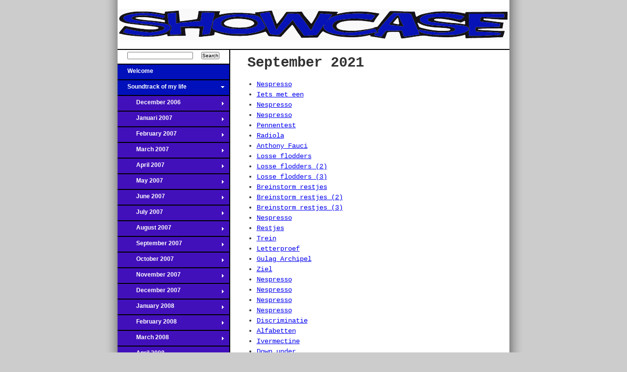

--- FILE ---
content_type: text/html; charset=UTF-8
request_url: https://showcase.thebluebus.nl/soundtrack-of-my-life/september-2021/
body_size: 4788
content:
<!DOCTYPE html PUBLIC "-//W3C//DTD XHTML 1.0 Strict//EN"
        "http://www.w3.org/TR/xhtml1/DTD/xhtml1-strict.dtd">
<html xmlns="http://www.w3.org/1999/xhtml" xml:lang="en" lang="en">
<head>
	<meta http-equiv="Content-Type" content="text/html; charset=UTF-8" />
	<title>Showcase - September 2021</title>
	
	<meta name="viewport" content="width=device-width,initial-scale=1">
	
			
	<style type="text/css" media="all">
		@import "/assets/css/main.css"; 
	</style>
	
	<link rel="stylesheet" href="/assets/css/mobile.css" type="text/css" media="screen" title="no title" charset="utf-8" />
	
	<link rel="stylesheet" href="/assets/css/icons.css" type="text/css" media="screen" title="no title" charset="utf-8" />
	
  <script type="text/javascript" src="https://ajax.googleapis.com/ajax/libs/jquery/1.4/jquery.min.js"></script>	<script src="/assets/js/showcase.js" type="text/javascript"></script>

	<script src="/assets/mediaelement/mediaelement-and-player.min.js"></script>
	<link rel="stylesheet" href="/assets/mediaelement/mediaelementplayer.min.css" />
	
		 
	<script src="/assets/js/fuel.js" type="text/javascript"></script>
				
	
</head>
<body>






<div id="wrapper">
	<div id="top">
		<a id="site_title" href="#">Showcase</a>
				
				
		<div style="font-size: 12px">
		
					
		</div>
		
				
				
			
	</div><!-- END TOP -->
	
		
	<div id="content"><!-- START CONTENT -->
		

<div class="column" id="menu">
		
	
        <ul>
          <li><a href="https://showcase.thebluebus.nl/" title="Welcome">Welcome<span class="parent_open">&darr;</span></a>            <ul>
              <li><a href="https://showcase.thebluebus.nl/soundtrack-of-my-life/" title="Soundtrack of my life ">Soundtrack of my life <span class="parent_open">&darr;</span></a>                <ul>
                  <li><a href="https://showcase.thebluebus.nl/soundtrack-of-my-life/december-2006/" title="December 2006">December 2006<span class="parent">&rarr;</span></a></li>
                  <li><a href="https://showcase.thebluebus.nl/soundtrack-of-my-life/januari-2007/" title="Januari 2007">Januari 2007<span class="parent">&rarr;</span></a></li>
                  <li><a href="https://showcase.thebluebus.nl/soundtrack-of-my-life/february-2007/" title="February 2007">February 2007<span class="parent">&rarr;</span></a></li>
                  <li><a href="https://showcase.thebluebus.nl/soundtrack-of-my-life/march-2007/" title="March 2007">March 2007<span class="parent">&rarr;</span></a></li>
                  <li><a href="https://showcase.thebluebus.nl/soundtrack-of-my-life/april-2007/" title="April 2007">April 2007<span class="parent">&rarr;</span></a></li>
                  <li><a href="https://showcase.thebluebus.nl/soundtrack-of-my-life/may-2007/" title="May 2007">May 2007<span class="parent">&rarr;</span></a></li>
                  <li><a href="https://showcase.thebluebus.nl/soundtrack-of-my-life/june-2007/" title="June 2007">June 2007<span class="parent">&rarr;</span></a></li>
                  <li><a href="https://showcase.thebluebus.nl/soundtrack-of-my-life/july-2007/" title="July 2007">July 2007<span class="parent">&rarr;</span></a></li>
                  <li><a href="https://showcase.thebluebus.nl/soundtrack-of-my-life/august-2007/" title="August 2007">August 2007<span class="parent">&rarr;</span></a></li>
                  <li><a href="https://showcase.thebluebus.nl/soundtrack-of-my-life/september-2007/" title="September 2007">September 2007<span class="parent">&rarr;</span></a></li>
                  <li><a href="https://showcase.thebluebus.nl/soundtrack-of-my-life/october-2007/" title="October 2007">October 2007<span class="parent">&rarr;</span></a></li>
                  <li><a href="https://showcase.thebluebus.nl/soundtrack-of-my-life/november-2007/" title="November 2007">November 2007<span class="parent">&rarr;</span></a></li>
                  <li><a href="https://showcase.thebluebus.nl/soundtrack-of-my-life/december-2007/" title="December 2007">December 2007<span class="parent">&rarr;</span></a></li>
                  <li><a href="https://showcase.thebluebus.nl/soundtrack-of-my-life/january-2008/" title="January 2008">January 2008<span class="parent">&rarr;</span></a></li>
                  <li><a href="https://showcase.thebluebus.nl/soundtrack-of-my-life/february-2008/" title="February 2008">February 2008<span class="parent">&rarr;</span></a></li>
                  <li><a href="https://showcase.thebluebus.nl/soundtrack-of-my-life/march-2008/" title="March 2008">March 2008<span class="parent">&rarr;</span></a></li>
                  <li><a href="https://showcase.thebluebus.nl/soundtrack-of-my-life/april-2008/" title="April 2008">April 2008<span class="parent">&rarr;</span></a></li>
                  <li><a href="https://showcase.thebluebus.nl/soundtrack-of-my-life/may-2008/" title="May 2008">May 2008<span class="parent">&rarr;</span></a></li>
                  <li><a href="https://showcase.thebluebus.nl/soundtrack-of-my-life/june-2008/" title="June 2008">June 2008<span class="parent">&rarr;</span></a></li>
                  <li><a href="https://showcase.thebluebus.nl/soundtrack-of-my-life/july-2008/" title="July 2008">July 2008<span class="parent">&rarr;</span></a></li>
                  <li><a href="https://showcase.thebluebus.nl/soundtrack-of-my-life/august-2008/" title="August 2008">August 2008<span class="parent">&rarr;</span></a></li>
                  <li><a href="https://showcase.thebluebus.nl/soundtrack-of-my-life/september-2008/" title="September 2008">September 2008<span class="parent">&rarr;</span></a></li>
                  <li><a href="https://showcase.thebluebus.nl/soundtrack-of-my-life/october-2008/" title="October 2008">October 2008<span class="parent">&rarr;</span></a></li>
                  <li><a href="https://showcase.thebluebus.nl/soundtrack-of-my-life/november-2008/" title="November 2008">November 2008<span class="parent">&rarr;</span></a></li>
                  <li><a href="https://showcase.thebluebus.nl/soundtrack-of-my-life/december-2008/" title="December 2008">December 2008<span class="parent">&rarr;</span></a></li>
                  <li><a href="https://showcase.thebluebus.nl/soundtrack-of-my-life/january-2009/" title="January 2009">January 2009<span class="parent">&rarr;</span></a></li>
                  <li><a href="https://showcase.thebluebus.nl/soundtrack-of-my-life/february-2009/" title="February 2009">February 2009<span class="parent">&rarr;</span></a></li>
                  <li><a href="https://showcase.thebluebus.nl/soundtrack-of-my-life/march-2009/" title="March 2009">March 2009<span class="parent">&rarr;</span></a></li>
                  <li><a href="https://showcase.thebluebus.nl/soundtrack-of-my-life/april-2009/" title="April 2009">April 2009<span class="parent">&rarr;</span></a></li>
                  <li><a href="https://showcase.thebluebus.nl/soundtrack-of-my-life/may-2009/" title="May 2009">May 2009<span class="parent">&rarr;</span></a></li>
                  <li><a href="https://showcase.thebluebus.nl/soundtrack-of-my-life/june-2009/" title="June 2009">June 2009<span class="parent">&rarr;</span></a></li>
                  <li><a href="https://showcase.thebluebus.nl/soundtrack-of-my-life/july-2009/" title="July 2009 ">July 2009 <span class="parent">&rarr;</span></a></li>
                  <li><a href="https://showcase.thebluebus.nl/soundtrack-of-my-life/august-2009/" title="August 2009">August 2009<span class="parent">&rarr;</span></a></li>
                  <li><a href="https://showcase.thebluebus.nl/soundtrack-of-my-life/september-2009/" title="September 2009">September 2009<span class="parent">&rarr;</span></a></li>
                  <li><a href="https://showcase.thebluebus.nl/soundtrack-of-my-life/october-2009/" title="October 2009">October 2009<span class="parent">&rarr;</span></a></li>
                  <li><a href="https://showcase.thebluebus.nl/soundtrack-of-my-life/november-2009/" title="November 2009">November 2009<span class="parent">&rarr;</span></a></li>
                  <li><a href="https://showcase.thebluebus.nl/soundtrack-of-my-life/december-2009/" title="December 2009">December 2009<span class="parent">&rarr;</span></a></li>
                  <li><a href="https://showcase.thebluebus.nl/soundtrack-of-my-life/januari-2010/" title="Januari 2010">Januari 2010<span class="parent">&rarr;</span></a></li>
                  <li><a href="https://showcase.thebluebus.nl/soundtrack-of-my-life/february-2010/" title="February 2010">February 2010<span class="parent">&rarr;</span></a></li>
                  <li><a href="https://showcase.thebluebus.nl/soundtrack-of-my-life/march-2010/" title="March 2010">March 2010<span class="parent">&rarr;</span></a></li>
                  <li><a href="https://showcase.thebluebus.nl/soundtrack-of-my-life/april-2010/" title="April 2010">April 2010<span class="parent">&rarr;</span></a></li>
                  <li><a href="https://showcase.thebluebus.nl/soundtrack-of-my-life/may-2010/" title="May 2010">May 2010<span class="parent">&rarr;</span></a></li>
                  <li><a href="https://showcase.thebluebus.nl/soundtrack-of-my-life/june-2010/" title="June 2010">June 2010<span class="parent">&rarr;</span></a></li>
                  <li><a href="https://showcase.thebluebus.nl/soundtrack-of-my-life/july-2010/" title="July 2010">July 2010<span class="parent">&rarr;</span></a></li>
                  <li><a href="https://showcase.thebluebus.nl/soundtrack-of-my-life/august-2010/" title="August 2010">August 2010<span class="parent">&rarr;</span></a></li>
                  <li><a href="https://showcase.thebluebus.nl/soundtrack-of-my-life/september-2010/" title="September 2010">September 2010<span class="parent">&rarr;</span></a></li>
                  <li><a href="https://showcase.thebluebus.nl/soundtrack-of-my-life/october-2010/" title="October 2010">October 2010<span class="parent">&rarr;</span></a></li>
                  <li><a href="https://showcase.thebluebus.nl/soundtrack-of-my-life/november-2010/" title="November 2010">November 2010<span class="parent">&rarr;</span></a></li>
                  <li><a href="https://showcase.thebluebus.nl/soundtrack-of-my-life/december-2010/" title="December 2010">December 2010<span class="parent">&rarr;</span></a></li>
                  <li><a href="https://showcase.thebluebus.nl/soundtrack-of-my-life/january-2011/" title="January 2011">January 2011<span class="parent">&rarr;</span></a></li>
                  <li><a href="https://showcase.thebluebus.nl/soundtrack-of-my-life/february-2011/" title="February 2011">February 2011<span class="parent">&rarr;</span></a></li>
                  <li><a href="https://showcase.thebluebus.nl/soundtrack-of-my-life/march-2011/" title="March 2011">March 2011<span class="parent">&rarr;</span></a></li>
                  <li><a href="https://showcase.thebluebus.nl/soundtrack-of-my-life/april-2011/" title="April 2011">April 2011<span class="parent">&rarr;</span></a></li>
                  <li><a href="https://showcase.thebluebus.nl/soundtrack-of-my-life/may-2011/" title="May 2011">May 2011<span class="parent">&rarr;</span></a></li>
                  <li><a href="https://showcase.thebluebus.nl/soundtrack-of-my-life/june-2011/" title="June 2011">June 2011<span class="parent">&rarr;</span></a></li>
                  <li><a href="https://showcase.thebluebus.nl/soundtrack-of-my-life/july-2011/" title="July 2011">July 2011<span class="parent">&rarr;</span></a></li>
                  <li><a href="https://showcase.thebluebus.nl/soundtrack-of-my-life/august-2011/" title="August 2011">August 2011<span class="parent">&rarr;</span></a></li>
                  <li><a href="https://showcase.thebluebus.nl/soundtrack-of-my-life/september-2011/" title="September 2011">September 2011<span class="parent">&rarr;</span></a></li>
                  <li><a href="https://showcase.thebluebus.nl/soundtrack-of-my-life/october-2011/" title="October 2011">October 2011<span class="parent">&rarr;</span></a></li>
                  <li><a href="https://showcase.thebluebus.nl/soundtrack-of-my-life/november-2011/" title="November 2011">November 2011<span class="parent">&rarr;</span></a></li>
                  <li><a href="https://showcase.thebluebus.nl/soundtrack-of-my-life/december-2011/" title="December 2011">December 2011<span class="parent">&rarr;</span></a></li>
                  <li><a href="https://showcase.thebluebus.nl/soundtrack-of-my-life/january-2012/" title="January 2012">January 2012<span class="parent">&rarr;</span></a></li>
                  <li><a href="https://showcase.thebluebus.nl/soundtrack-of-my-life/february-2012/" title="February 2012">February 2012<span class="parent">&rarr;</span></a></li>
                  <li><a href="https://showcase.thebluebus.nl/soundtrack-of-my-life/march-2012/" title="March 2012">March 2012<span class="parent">&rarr;</span></a></li>
                  <li><a href="https://showcase.thebluebus.nl/soundtrack-of-my-life/april-2012/" title="April 2012">April 2012<span class="parent">&rarr;</span></a></li>
                  <li><a href="https://showcase.thebluebus.nl/soundtrack-of-my-life/may-2012/" title="May 2012">May 2012<span class="parent">&rarr;</span></a></li>
                  <li><a href="https://showcase.thebluebus.nl/soundtrack-of-my-life/june-2012/" title="June 2012">June 2012<span class="parent">&rarr;</span></a></li>
                  <li><a href="https://showcase.thebluebus.nl/soundtrack-of-my-life/july-2012/" title="July 2012">July 2012<span class="parent">&rarr;</span></a></li>
                  <li><a href="https://showcase.thebluebus.nl/soundtrack-of-my-life/august-2012/" title="August 2012">August 2012<span class="parent">&rarr;</span></a></li>
                  <li><a href="https://showcase.thebluebus.nl/soundtrack-of-my-life/september-20121/" title="September 2012">September 2012<span class="parent">&rarr;</span></a></li>
                  <li><a href="https://showcase.thebluebus.nl/soundtrack-of-my-life/october-2012/" title="October 2012">October 2012<span class="parent">&rarr;</span></a></li>
                  <li><a href="https://showcase.thebluebus.nl/soundtrack-of-my-life/november-2012/" title="November 2012">November 2012<span class="parent">&rarr;</span></a></li>
                  <li><a href="https://showcase.thebluebus.nl/soundtrack-of-my-life/december-2012/" title="December 2012">December 2012<span class="parent">&rarr;</span></a></li>
                  <li><a href="https://showcase.thebluebus.nl/soundtrack-of-my-life/january-2013/" title="January 2013">January 2013<span class="parent">&rarr;</span></a></li>
                  <li><a href="https://showcase.thebluebus.nl/soundtrack-of-my-life/february-2013/" title="February 2013">February 2013<span class="parent">&rarr;</span></a></li>
                  <li><a href="https://showcase.thebluebus.nl/soundtrack-of-my-life/march-2013/" title="March 2013">March 2013<span class="parent">&rarr;</span></a></li>
                  <li><a href="https://showcase.thebluebus.nl/soundtrack-of-my-life/april-2013/" title="April 2013">April 2013<span class="parent">&rarr;</span></a></li>
                  <li><a href="https://showcase.thebluebus.nl/soundtrack-of-my-life/may-2013/" title="May 2013">May 2013<span class="parent">&rarr;</span></a></li>
                  <li><a href="https://showcase.thebluebus.nl/soundtrack-of-my-life/june-2013/" title="June 2013">June 2013<span class="parent">&rarr;</span></a></li>
                  <li><a href="https://showcase.thebluebus.nl/soundtrack-of-my-life/july-2013/" title="July 2013">July 2013<span class="parent">&rarr;</span></a></li>
                  <li><a href="https://showcase.thebluebus.nl/soundtrack-of-my-life/august-2013/" title="August 2013">August 2013<span class="parent">&rarr;</span></a></li>
                  <li><a href="https://showcase.thebluebus.nl/soundtrack-of-my-life/september-2013/" title="September 2013">September 2013<span class="parent">&rarr;</span></a></li>
                  <li><a href="https://showcase.thebluebus.nl/soundtrack-of-my-life/october-2013/" title="October 2013">October 2013<span class="parent">&rarr;</span></a></li>
                  <li><a href="https://showcase.thebluebus.nl/soundtrack-of-my-life/november-2013/" title="November 2013">November 2013<span class="parent">&rarr;</span></a></li>
                  <li><a href="https://showcase.thebluebus.nl/soundtrack-of-my-life/december-2013/" title="December 2013">December 2013<span class="parent">&rarr;</span></a></li>
                  <li><a href="https://showcase.thebluebus.nl/soundtrack-of-my-life/januari-2014/" title="Januari 2014">Januari 2014<span class="parent">&rarr;</span></a></li>
                  <li><a href="https://showcase.thebluebus.nl/soundtrack-of-my-life/february-2014/" title="February 2014">February 2014<span class="parent">&rarr;</span></a></li>
                  <li><a href="https://showcase.thebluebus.nl/soundtrack-of-my-life/march-2014/" title="March 2014">March 2014<span class="parent">&rarr;</span></a></li>
                  <li><a href="https://showcase.thebluebus.nl/soundtrack-of-my-life/april-2014/" title="April 2014">April 2014<span class="parent">&rarr;</span></a></li>
                  <li><a href="https://showcase.thebluebus.nl/soundtrack-of-my-life/may-2014/" title="May 2014">May 2014<span class="parent">&rarr;</span></a></li>
                  <li><a href="https://showcase.thebluebus.nl/soundtrack-of-my-life/june-2014/" title="June 2014">June 2014<span class="parent">&rarr;</span></a></li>
                  <li><a href="https://showcase.thebluebus.nl/soundtrack-of-my-life/july-2014/" title="July 2014">July 2014<span class="parent">&rarr;</span></a></li>
                  <li><a href="https://showcase.thebluebus.nl/soundtrack-of-my-life/august-2014/" title="August 2014">August 2014<span class="parent">&rarr;</span></a></li>
                  <li><a href="https://showcase.thebluebus.nl/soundtrack-of-my-life/september-2014/" title="September 2014">September 2014<span class="parent">&rarr;</span></a></li>
                  <li><a href="https://showcase.thebluebus.nl/soundtrack-of-my-life/october-2014/" title="October 2014">October 2014<span class="parent">&rarr;</span></a></li>
                  <li><a href="https://showcase.thebluebus.nl/soundtrack-of-my-life/november-2014/" title="November 2014">November 2014<span class="parent">&rarr;</span></a></li>
                  <li><a href="https://showcase.thebluebus.nl/soundtrack-of-my-life/december-2014/" title="December 2014">December 2014<span class="parent">&rarr;</span></a></li>
                  <li><a href="https://showcase.thebluebus.nl/soundtrack-of-my-life/january-2015/" title="January 2015">January 2015<span class="parent">&rarr;</span></a></li>
                  <li><a href="https://showcase.thebluebus.nl/soundtrack-of-my-life/february-2015/" title="February 2015">February 2015<span class="parent">&rarr;</span></a></li>
                  <li><a href="https://showcase.thebluebus.nl/soundtrack-of-my-life/march-2015/" title="March 2015">March 2015<span class="parent">&rarr;</span></a></li>
                  <li><a href="https://showcase.thebluebus.nl/soundtrack-of-my-life/april-2015/" title="April 2015">April 2015<span class="parent">&rarr;</span></a></li>
                  <li><a href="https://showcase.thebluebus.nl/soundtrack-of-my-life/may-2015/" title="May 2015">May 2015<span class="parent">&rarr;</span></a></li>
                  <li><a href="https://showcase.thebluebus.nl/soundtrack-of-my-life/june-2015/" title="June 2015">June 2015<span class="parent">&rarr;</span></a></li>
                  <li><a href="https://showcase.thebluebus.nl/soundtrack-of-my-life/july-2015/" title="July 2015">July 2015<span class="parent">&rarr;</span></a></li>
                  <li><a href="https://showcase.thebluebus.nl/soundtrack-of-my-life/august-2015/" title="August 2015">August 2015<span class="parent">&rarr;</span></a></li>
                  <li><a href="https://showcase.thebluebus.nl/soundtrack-of-my-life/september-2015/" title="September 2015">September 2015<span class="parent">&rarr;</span></a></li>
                  <li><a href="https://showcase.thebluebus.nl/soundtrack-of-my-life/november-2015/" title="November 2015">November 2015<span class="parent">&rarr;</span></a></li>
                  <li><a href="https://showcase.thebluebus.nl/soundtrack-of-my-life/october-2015/" title="October 2015">October 2015<span class="parent">&rarr;</span></a></li>
                  <li><a href="https://showcase.thebluebus.nl/soundtrack-of-my-life/december-20151/" title="December 2015">December 2015<span class="parent">&rarr;</span></a></li>
                  <li><a href="https://showcase.thebluebus.nl/soundtrack-of-my-life/january-20162/" title="January 2016">January 2016<span class="parent">&rarr;</span></a></li>
                  <li><a href="https://showcase.thebluebus.nl/soundtrack-of-my-life/february-2016/" title="February 2016">February 2016<span class="parent">&rarr;</span></a></li>
                  <li><a href="https://showcase.thebluebus.nl/soundtrack-of-my-life/march-2016/" title="March 2016">March 2016<span class="parent">&rarr;</span></a></li>
                  <li><a href="https://showcase.thebluebus.nl/soundtrack-of-my-life/april-2016/" title="April 2016">April 2016<span class="parent">&rarr;</span></a></li>
                  <li><a href="https://showcase.thebluebus.nl/soundtrack-of-my-life/may-2016/" title="May 2016">May 2016<span class="parent">&rarr;</span></a></li>
                  <li><a href="https://showcase.thebluebus.nl/soundtrack-of-my-life/june-2016/" title="June 2016">June 2016<span class="parent">&rarr;</span></a></li>
                  <li><a href="https://showcase.thebluebus.nl/soundtrack-of-my-life/july-2016/" title="July 2016">July 2016<span class="parent">&rarr;</span></a></li>
                  <li><a href="https://showcase.thebluebus.nl/soundtrack-of-my-life/august-2016/" title="August 2016">August 2016<span class="parent">&rarr;</span></a></li>
                  <li><a href="https://showcase.thebluebus.nl/soundtrack-of-my-life/september-2016/" title="September 2016">September 2016<span class="parent">&rarr;</span></a></li>
                  <li><a href="https://showcase.thebluebus.nl/soundtrack-of-my-life/october-2016/" title="October 2016">October 2016<span class="parent">&rarr;</span></a></li>
                  <li><a href="https://showcase.thebluebus.nl/soundtrack-of-my-life/november-2016/" title="November 2016">November 2016<span class="parent">&rarr;</span></a></li>
                  <li><a href="https://showcase.thebluebus.nl/soundtrack-of-my-life/december-2016/" title="December 2016">December 2016<span class="parent">&rarr;</span></a></li>
                  <li><a href="https://showcase.thebluebus.nl/soundtrack-of-my-life/january-2017/" title="January 2017">January 2017<span class="parent">&rarr;</span></a></li>
                  <li><a href="https://showcase.thebluebus.nl/soundtrack-of-my-life/february-2017/" title="February 2017">February 2017<span class="parent">&rarr;</span></a></li>
                  <li><a href="https://showcase.thebluebus.nl/soundtrack-of-my-life/march-2017/" title="March 2017">March 2017<span class="parent">&rarr;</span></a></li>
                  <li><a href="https://showcase.thebluebus.nl/soundtrack-of-my-life/march-20171/" title="April 2017">April 2017<span class="parent">&rarr;</span></a></li>
                  <li><a href="https://showcase.thebluebus.nl/soundtrack-of-my-life/mei-2017/" title="Mei 2017">Mei 2017<span class="parent">&rarr;</span></a></li>
                  <li><a href="https://showcase.thebluebus.nl/soundtrack-of-my-life/june-2017/" title="June 2017">June 2017<span class="parent">&rarr;</span></a></li>
                  <li><a href="https://showcase.thebluebus.nl/soundtrack-of-my-life/july-2017/" title="July 2017">July 2017<span class="parent">&rarr;</span></a></li>
                  <li><a href="https://showcase.thebluebus.nl/soundtrack-of-my-life/august-2017/" title="August 2017">August 2017<span class="parent">&rarr;</span></a></li>
                  <li><a href="https://showcase.thebluebus.nl/soundtrack-of-my-life/september-2017/" title="September 2017">September 2017<span class="parent">&rarr;</span></a></li>
                  <li><a href="https://showcase.thebluebus.nl/soundtrack-of-my-life/october-2017/" title="October 2017">October 2017<span class="parent">&rarr;</span></a></li>
                  <li><a href="https://showcase.thebluebus.nl/soundtrack-of-my-life/november-2017/" title="November 2017">November 2017<span class="parent">&rarr;</span></a></li>
                  <li><a href="https://showcase.thebluebus.nl/soundtrack-of-my-life/december-2017/" title="December 2017">December 2017<span class="parent">&rarr;</span></a></li>
                  <li><a href="https://showcase.thebluebus.nl/soundtrack-of-my-life/january-2018/" title="January 2018">January 2018<span class="parent">&rarr;</span></a></li>
                  <li><a href="https://showcase.thebluebus.nl/soundtrack-of-my-life/february-2018/" title="February 2018">February 2018<span class="parent">&rarr;</span></a></li>
                  <li><a href="https://showcase.thebluebus.nl/soundtrack-of-my-life/march-20183/" title="March 2018">March 2018<span class="parent">&rarr;</span></a></li>
                  <li><a href="https://showcase.thebluebus.nl/soundtrack-of-my-life/april-2018/" title="April 2018">April 2018<span class="parent">&rarr;</span></a></li>
                  <li><a href="https://showcase.thebluebus.nl/soundtrack-of-my-life/may-2018/" title="May 2018">May 2018<span class="parent">&rarr;</span></a></li>
                  <li><a href="https://showcase.thebluebus.nl/soundtrack-of-my-life/june-2018/" title="June 2018">June 2018<span class="parent">&rarr;</span></a></li>
                  <li><a href="https://showcase.thebluebus.nl/soundtrack-of-my-life/july2018/" title="July2018">July2018<span class="parent">&rarr;</span></a></li>
                  <li><a href="https://showcase.thebluebus.nl/soundtrack-of-my-life/august-2018/" title="August 2018">August 2018<span class="parent">&rarr;</span></a></li>
                  <li><a href="https://showcase.thebluebus.nl/soundtrack-of-my-life/september-2018/" title="September 2018">September 2018<span class="parent">&rarr;</span></a></li>
                  <li><a href="https://showcase.thebluebus.nl/soundtrack-of-my-life/oktober-2018/" title="Oktober 2018">Oktober 2018<span class="parent">&rarr;</span></a></li>
                  <li><a href="https://showcase.thebluebus.nl/soundtrack-of-my-life/november-2018/" title="November 2018">November 2018<span class="parent">&rarr;</span></a></li>
                  <li><a href="https://showcase.thebluebus.nl/soundtrack-of-my-life/december-2018/" title="December 2018">December 2018<span class="parent">&rarr;</span></a></li>
                  <li><a href="https://showcase.thebluebus.nl/soundtrack-of-my-life/january-2019/" title="January 2019">January 2019<span class="parent">&rarr;</span></a></li>
                  <li><a href="https://showcase.thebluebus.nl/soundtrack-of-my-life/february-2019/" title="February 2019">February 2019<span class="parent">&rarr;</span></a></li>
                  <li><a href="https://showcase.thebluebus.nl/soundtrack-of-my-life/march-2019/" title="March 2019">March 2019<span class="parent">&rarr;</span></a></li>
                  <li><a href="https://showcase.thebluebus.nl/soundtrack-of-my-life/april-2019/" title="April 2019">April 2019<span class="parent">&rarr;</span></a></li>
                  <li><a href="https://showcase.thebluebus.nl/soundtrack-of-my-life/may-2019/" title="May 2019">May 2019<span class="parent">&rarr;</span></a></li>
                  <li><a href="https://showcase.thebluebus.nl/soundtrack-of-my-life/june-2019/" title="June 2019">June 2019<span class="parent">&rarr;</span></a></li>
                  <li><a href="https://showcase.thebluebus.nl/soundtrack-of-my-life/july-2019/" title="July 2019">July 2019<span class="parent">&rarr;</span></a></li>
                  <li><a href="https://showcase.thebluebus.nl/soundtrack-of-my-life/august-2019/" title="August 2019">August 2019<span class="parent">&rarr;</span></a></li>
                  <li><a href="https://showcase.thebluebus.nl/soundtrack-of-my-life/september-2019/" title="September 2019">September 2019<span class="parent">&rarr;</span></a></li>
                  <li><a href="https://showcase.thebluebus.nl/soundtrack-of-my-life/october-2019/" title="October 2019">October 2019<span class="parent">&rarr;</span></a></li>
                  <li><a href="https://showcase.thebluebus.nl/soundtrack-of-my-life/november-2019/" title="November 2019">November 2019<span class="parent">&rarr;</span></a></li>
                  <li><a href="https://showcase.thebluebus.nl/soundtrack-of-my-life/december-2019/" title="December 2019">December 2019<span class="parent">&rarr;</span></a></li>
                  <li><a href="https://showcase.thebluebus.nl/soundtrack-of-my-life/januari-2020/" title="January 2020">January 2020<span class="parent">&rarr;</span></a></li>
                  <li><a href="https://showcase.thebluebus.nl/soundtrack-of-my-life/fberuary-2020/" title="February 2020">February 2020<span class="parent">&rarr;</span></a></li>
                  <li><a href="https://showcase.thebluebus.nl/soundtrack-of-my-life/march-2020/" title="March 2020">March 2020<span class="parent">&rarr;</span></a></li>
                  <li><a href="https://showcase.thebluebus.nl/soundtrack-of-my-life/april-2020/" title="April 2020">April 2020<span class="parent">&rarr;</span></a></li>
                  <li><a href="https://showcase.thebluebus.nl/soundtrack-of-my-life/may-2020/" title="May 2020">May 2020<span class="parent">&rarr;</span></a></li>
                  <li><a href="https://showcase.thebluebus.nl/soundtrack-of-my-life/june-2020/" title="June 2020">June 2020<span class="parent">&rarr;</span></a></li>
                  <li><a href="https://showcase.thebluebus.nl/soundtrack-of-my-life/juli-2020/" title="Juli 2020">Juli 2020<span class="parent">&rarr;</span></a></li>
                  <li><a href="https://showcase.thebluebus.nl/soundtrack-of-my-life/august-2020/" title="August 2020">August 2020<span class="parent">&rarr;</span></a></li>
                  <li><a href="https://showcase.thebluebus.nl/soundtrack-of-my-life/september-2020/" title="September 2020">September 2020<span class="parent">&rarr;</span></a></li>
                  <li><a href="https://showcase.thebluebus.nl/soundtrack-of-my-life/oktober-2020/" title="Oktober 2020">Oktober 2020<span class="parent">&rarr;</span></a></li>
                  <li><a href="https://showcase.thebluebus.nl/soundtrack-of-my-life/november-2020/" title="November 2020">November 2020<span class="parent">&rarr;</span></a></li>
                  <li><a href="https://showcase.thebluebus.nl/soundtrack-of-my-life/december-2020/" title="December 2020">December 2020<span class="parent">&rarr;</span></a></li>
                  <li><a href="https://showcase.thebluebus.nl/soundtrack-of-my-life/januari-2021/" title="Januari 2021">Januari 2021<span class="parent">&rarr;</span></a></li>
                  <li><a href="https://showcase.thebluebus.nl/soundtrack-of-my-life/february-2021/" title="February 2021">February 2021<span class="parent">&rarr;</span></a></li>
                  <li><a href="https://showcase.thebluebus.nl/soundtrack-of-my-life/march-2021/" title="March 2021">March 2021<span class="parent">&rarr;</span></a></li>
                  <li><a href="https://showcase.thebluebus.nl/soundtrack-of-my-life/april-2021/" title="April 2021">April 2021<span class="parent">&rarr;</span></a></li>
                  <li><a href="https://showcase.thebluebus.nl/soundtrack-of-my-life/may-2021/" title="May 2021">May 2021<span class="parent">&rarr;</span></a></li>
                  <li><a href="https://showcase.thebluebus.nl/soundtrack-of-my-life/juni-2021/" title="Juni 2021">Juni 2021<span class="parent">&rarr;</span></a></li>
                  <li><a href="https://showcase.thebluebus.nl/soundtrack-of-my-life/juli-2021/" title="Juli 2021">Juli 2021<span class="parent">&rarr;</span></a></li>
                  <li><a href="https://showcase.thebluebus.nl/soundtrack-of-my-life/august-2021/" title="August 2021">August 2021<span class="parent">&rarr;</span></a></li>
                  <li><span title="September 2021" class="active">September 2021<span class="parent_open">&darr;</span></span>                    <ul>
                      <li><a href="https://showcase.thebluebus.nl/soundtrack-of-my-life/september-2021/nespresso" title="Nespresso">Nespresso</a></li>
                      <li><a href="https://showcase.thebluebus.nl/soundtrack-of-my-life/september-2021/iets-met-een-o" title="Iets met een ">Iets met een </a></li>
                      <li><a href="https://showcase.thebluebus.nl/soundtrack-of-my-life/september-2021/nespresso1" title="Nespresso">Nespresso</a></li>
                      <li><a href="https://showcase.thebluebus.nl/soundtrack-of-my-life/september-2021/nespresso2" title="Nespresso">Nespresso</a></li>
                      <li><a href="https://showcase.thebluebus.nl/soundtrack-of-my-life/september-2021/pennentest" title="Pennentest">Pennentest</a></li>
                      <li><a href="https://showcase.thebluebus.nl/soundtrack-of-my-life/september-2021/radiola" title="Radiola">Radiola</a></li>
                      <li><a href="https://showcase.thebluebus.nl/soundtrack-of-my-life/september-2021/anthony-fauci" title="Anthony Fauci">Anthony Fauci</a></li>
                      <li><a href="https://showcase.thebluebus.nl/soundtrack-of-my-life/september-2021/losse-flodders" title="Losse flodders">Losse flodders</a></li>
                      <li><a href="https://showcase.thebluebus.nl/soundtrack-of-my-life/september-2021/losse-flodders-2" title="Losse flodders (2)">Losse flodders (2)</a></li>
                      <li><a href="https://showcase.thebluebus.nl/soundtrack-of-my-life/september-2021/losse-flodders-3" title="Losse flodders (3)">Losse flodders (3)</a></li>
                      <li><a href="https://showcase.thebluebus.nl/soundtrack-of-my-life/september-2021/dagboek-restjes" title="Breinstorm restjes">Breinstorm restjes</a></li>
                      <li><a href="https://showcase.thebluebus.nl/soundtrack-of-my-life/september-2021/breinstorm-restjes-2" title="Breinstorm restjes (2)">Breinstorm restjes (2)</a></li>
                      <li><a href="https://showcase.thebluebus.nl/soundtrack-of-my-life/september-2021/breinstorm-restjes-3" title="Breinstorm restjes (3)">Breinstorm restjes (3)</a></li>
                      <li><a href="https://showcase.thebluebus.nl/soundtrack-of-my-life/september-2021/nespresso3" title="Nespresso">Nespresso</a></li>
                      <li><a href="https://showcase.thebluebus.nl/soundtrack-of-my-life/september-2021/restjes" title="Restjes">Restjes</a></li>
                      <li><a href="https://showcase.thebluebus.nl/soundtrack-of-my-life/september-2021/trein" title="Trein">Trein</a></li>
                      <li><a href="https://showcase.thebluebus.nl/soundtrack-of-my-life/september-2021/letterproef" title="Letterproef">Letterproef</a></li>
                      <li><a href="https://showcase.thebluebus.nl/soundtrack-of-my-life/september-2021/gulag-archipel" title="Gulag Archipel">Gulag Archipel</a></li>
                      <li><a href="https://showcase.thebluebus.nl/soundtrack-of-my-life/september-2021/ziel" title="Ziel">Ziel</a></li>
                      <li><a href="https://showcase.thebluebus.nl/soundtrack-of-my-life/september-2021/nespresso4" title="Nespresso">Nespresso</a></li>
                      <li><a href="https://showcase.thebluebus.nl/soundtrack-of-my-life/september-2021/nespresso5" title="Nespresso">Nespresso</a></li>
                      <li><a href="https://showcase.thebluebus.nl/soundtrack-of-my-life/september-2021/nespresso6" title="Nespresso ">Nespresso </a></li>
                      <li><a href="https://showcase.thebluebus.nl/soundtrack-of-my-life/september-2021/nespresso7" title="Nespresso">Nespresso</a></li>
                      <li><a href="https://showcase.thebluebus.nl/soundtrack-of-my-life/september-2021/discriminatie" title="Discriminatie">Discriminatie</a></li>
                      <li><a href="https://showcase.thebluebus.nl/soundtrack-of-my-life/september-2021/alfabetten" title="Alfabetten">Alfabetten</a></li>
                      <li><a href="https://showcase.thebluebus.nl/soundtrack-of-my-life/september-2021/ivermectine" title="Ivermectine">Ivermectine</a></li>
                      <li><a href="https://showcase.thebluebus.nl/soundtrack-of-my-life/september-2021/down-under" title="Down under">Down under</a></li>
                      <li><a href="https://showcase.thebluebus.nl/soundtrack-of-my-life/september-2021/het-verhaal-klopt-niet" title="Het verhaal klopt niet">Het verhaal klopt niet</a></li>
                      <li><a href="https://showcase.thebluebus.nl/soundtrack-of-my-life/september-2021/gevaar" title="Gevaar">Gevaar</a></li>
                    </ul>
                  </li>
                  <li><a href="https://showcase.thebluebus.nl/soundtrack-of-my-life/october-2021/" title="October 2021">October 2021<span class="parent">&rarr;</span></a></li>
                  <li><a href="https://showcase.thebluebus.nl/soundtrack-of-my-life/november-2021/" title="November 2021">November 2021<span class="parent">&rarr;</span></a></li>
                  <li><a href="https://showcase.thebluebus.nl/soundtrack-of-my-life/december-2021/" title="December 2021">December 2021<span class="parent">&rarr;</span></a></li>
                  <li><a href="https://showcase.thebluebus.nl/soundtrack-of-my-life/january-2022/" title="January 2022">January 2022<span class="parent">&rarr;</span></a></li>
                  <li><a href="https://showcase.thebluebus.nl/soundtrack-of-my-life/februari-2022/" title="Februari 2022">Februari 2022<span class="parent">&rarr;</span></a></li>
                  <li><a href="https://showcase.thebluebus.nl/soundtrack-of-my-life/maart-2022/" title="Maart 2022">Maart 2022<span class="parent">&rarr;</span></a></li>
                  <li><a href="https://showcase.thebluebus.nl/soundtrack-of-my-life/april-2022/" title="April 2022">April 2022<span class="parent">&rarr;</span></a></li>
                  <li><a href="https://showcase.thebluebus.nl/soundtrack-of-my-life/mei-2022/" title="Mei 2022">Mei 2022<span class="parent">&rarr;</span></a></li>
                  <li><a href="https://showcase.thebluebus.nl/soundtrack-of-my-life/juni-2022/" title="Juni 2022">Juni 2022<span class="parent">&rarr;</span></a></li>
                  <li><a href="https://showcase.thebluebus.nl/soundtrack-of-my-life/juli-2022/" title="Juli 2022">Juli 2022<span class="parent">&rarr;</span></a></li>
                  <li><a href="https://showcase.thebluebus.nl/soundtrack-of-my-life/augustus-2022/" title="Augustus 2022">Augustus 2022<span class="parent">&rarr;</span></a></li>
                  <li><a href="https://showcase.thebluebus.nl/soundtrack-of-my-life/september-2022/" title="September 2022">September 2022<span class="parent">&rarr;</span></a></li>
                  <li><a href="https://showcase.thebluebus.nl/soundtrack-of-my-life/oktober-2022/" title="Oktober 2022">Oktober 2022<span class="parent">&rarr;</span></a></li>
                  <li><a href="https://showcase.thebluebus.nl/soundtrack-of-my-life/november-2022/" title="November 2022">November 2022<span class="parent">&rarr;</span></a></li>
                  <li><a href="https://showcase.thebluebus.nl/soundtrack-of-my-life/december-2022/" title="December 2022">December 2022<span class="parent">&rarr;</span></a></li>
                  <li><a href="https://showcase.thebluebus.nl/soundtrack-of-my-life/januari-2023/" title="Januari 2023">Januari 2023<span class="parent">&rarr;</span></a></li>
                  <li><a href="https://showcase.thebluebus.nl/soundtrack-of-my-life/february-2023/" title="February 2023">February 2023<span class="parent">&rarr;</span></a></li>
                  <li><a href="https://showcase.thebluebus.nl/soundtrack-of-my-life/march-2023/" title="March 2023">March 2023<span class="parent">&rarr;</span></a></li>
                  <li><a href="https://showcase.thebluebus.nl/soundtrack-of-my-life/april-2023/" title="April 2023">April 2023<span class="parent">&rarr;</span></a></li>
                  <li><a href="https://showcase.thebluebus.nl/soundtrack-of-my-life/may-2023/" title="May 2023">May 2023<span class="parent">&rarr;</span></a></li>
                  <li><a href="https://showcase.thebluebus.nl/soundtrack-of-my-life/juni-2023/" title="Juni 2023">Juni 2023<span class="parent">&rarr;</span></a></li>
                  <li><a href="https://showcase.thebluebus.nl/soundtrack-of-my-life/july-2023/" title="July 2023">July 2023<span class="parent">&rarr;</span></a></li>
                  <li><a href="https://showcase.thebluebus.nl/soundtrack-of-my-life/august-2023/" title="August 2023">August 2023<span class="parent">&rarr;</span></a></li>
                  <li><a href="https://showcase.thebluebus.nl/soundtrack-of-my-life/september-2023/" title="September 2023">September 2023<span class="parent">&rarr;</span></a></li>
                  <li><a href="https://showcase.thebluebus.nl/soundtrack-of-my-life/october-2023/" title="October 2023">October 2023<span class="parent">&rarr;</span></a></li>
                  <li><a href="https://showcase.thebluebus.nl/soundtrack-of-my-life/november-2023/" title="November 2023">November 2023<span class="parent">&rarr;</span></a></li>
                  <li><a href="https://showcase.thebluebus.nl/soundtrack-of-my-life/december-2023/" title="December 2023">December 2023<span class="parent">&rarr;</span></a></li>
                  <li><a href="https://showcase.thebluebus.nl/soundtrack-of-my-life/januari-2024/" title="Januari 2024">Januari 2024<span class="parent">&rarr;</span></a></li>
                  <li><a href="https://showcase.thebluebus.nl/soundtrack-of-my-life/february-2024/" title="February 2024">February 2024<span class="parent">&rarr;</span></a></li>
                  <li><a href="https://showcase.thebluebus.nl/soundtrack-of-my-life/maart-2024/" title="Maart 2024">Maart 2024<span class="parent">&rarr;</span></a></li>
                  <li><a href="https://showcase.thebluebus.nl/soundtrack-of-my-life/cee-dee-jayen-4/" title="April 2024">April 2024<span class="parent">&rarr;</span></a></li>
                  <li><a href="https://showcase.thebluebus.nl/soundtrack-of-my-life/may-2024/" title="May 2024">May 2024<span class="parent">&rarr;</span></a></li>
                  <li><a href="https://showcase.thebluebus.nl/soundtrack-of-my-life/juni-2024/" title="Juni 2024">Juni 2024<span class="parent">&rarr;</span></a></li>
                  <li><a href="https://showcase.thebluebus.nl/soundtrack-of-my-life/july-2024/" title="July 2024">July 2024<span class="parent">&rarr;</span></a></li>
                  <li><a href="https://showcase.thebluebus.nl/soundtrack-of-my-life/august-2024/" title="August 2024">August 2024<span class="parent">&rarr;</span></a></li>
                  <li><a href="https://showcase.thebluebus.nl/soundtrack-of-my-life/september-2024/" title="September 2024">September 2024<span class="parent">&rarr;</span></a></li>
                  <li><a href="https://showcase.thebluebus.nl/soundtrack-of-my-life/october2024/" title="October2024">October2024<span class="parent">&rarr;</span></a></li>
                  <li><a href="https://showcase.thebluebus.nl/soundtrack-of-my-life/november-2024/" title="November 2024">November 2024<span class="parent">&rarr;</span></a></li>
                  <li><a href="https://showcase.thebluebus.nl/soundtrack-of-my-life/december-2024/" title="December 2024">December 2024<span class="parent">&rarr;</span></a></li>
                  <li><a href="https://showcase.thebluebus.nl/soundtrack-of-my-life/januari-2025/" title="Januari 2025">Januari 2025<span class="parent">&rarr;</span></a></li>
                  <li><a href="https://showcase.thebluebus.nl/soundtrack-of-my-life/february-2025/" title="February 2025">February 2025<span class="parent">&rarr;</span></a></li>
                  <li><a href="https://showcase.thebluebus.nl/soundtrack-of-my-life/march-2025/" title="March 2025">March 2025<span class="parent">&rarr;</span></a></li>
                  <li><a href="https://showcase.thebluebus.nl/soundtrack-of-my-life/april-2025/" title="April 2025">April 2025<span class="parent">&rarr;</span></a></li>
                  <li><a href="https://showcase.thebluebus.nl/soundtrack-of-my-life/may-2025/" title="May 2025">May 2025<span class="parent">&rarr;</span></a></li>
                  <li><a href="https://showcase.thebluebus.nl/soundtrack-of-my-life/june-2025/" title="June 2025">June 2025<span class="parent">&rarr;</span></a></li>
                  <li><a href="https://showcase.thebluebus.nl/soundtrack-of-my-life/july-2025/" title="July 2025">July 2025<span class="parent">&rarr;</span></a></li>
                  <li><a href="https://showcase.thebluebus.nl/soundtrack-of-my-life/august-2025/" title="August 2025">August 2025<span class="parent">&rarr;</span></a></li>
                  <li><a href="https://showcase.thebluebus.nl/soundtrack-of-my-life/september-2025/" title="September 2025">September 2025<span class="parent">&rarr;</span></a></li>
                  <li><a href="https://showcase.thebluebus.nl/soundtrack-of-my-life/october-2025/" title="October 2025">October 2025<span class="parent">&rarr;</span></a></li>
                  <li><a href="https://showcase.thebluebus.nl/soundtrack-of-my-life/november/" title="November 2025">November 2025<span class="parent">&rarr;</span></a></li>
                  <li><a href="https://showcase.thebluebus.nl/soundtrack-of-my-life/december-2025/" title="December 2025">December 2025<span class="parent">&rarr;</span></a></li>
                  <li><a href="https://showcase.thebluebus.nl/soundtrack-of-my-life/january-2026/" title="January 2026">January 2026<span class="parent">&rarr;</span></a></li>
                </ul>
              </li>
              <li><a href="https://showcase.thebluebus.nl/alphabets/" title="Alphabets">Alphabets<span class="parent">&rarr;</span></a></li>
            </ul>
          </li>
        </ul>
										
		
</div><!--- END MENU -->

<div class="lastcolumn" id="main">

	<h1>September 2021</h1>
	
		
		<ul>
	<li><a href="https://showcase.thebluebus.nl/soundtrack-of-my-life/september-2021/nespresso">Nespresso</a></li>
	<li><a href="https://showcase.thebluebus.nl/soundtrack-of-my-life/september-2021/iets-met-een-o">Iets met een </a></li>
	<li><a href="https://showcase.thebluebus.nl/soundtrack-of-my-life/september-2021/nespresso1">Nespresso</a></li>
	<li><a href="https://showcase.thebluebus.nl/soundtrack-of-my-life/september-2021/nespresso2">Nespresso</a></li>
	<li><a href="https://showcase.thebluebus.nl/soundtrack-of-my-life/september-2021/pennentest">Pennentest</a></li>
	<li><a href="https://showcase.thebluebus.nl/soundtrack-of-my-life/september-2021/radiola">Radiola</a></li>
	<li><a href="https://showcase.thebluebus.nl/soundtrack-of-my-life/september-2021/anthony-fauci">Anthony Fauci</a></li>
	<li><a href="https://showcase.thebluebus.nl/soundtrack-of-my-life/september-2021/losse-flodders">Losse flodders</a></li>
	<li><a href="https://showcase.thebluebus.nl/soundtrack-of-my-life/september-2021/losse-flodders-2">Losse flodders (2)</a></li>
	<li><a href="https://showcase.thebluebus.nl/soundtrack-of-my-life/september-2021/losse-flodders-3">Losse flodders (3)</a></li>
	<li><a href="https://showcase.thebluebus.nl/soundtrack-of-my-life/september-2021/dagboek-restjes">Breinstorm restjes</a></li>
	<li><a href="https://showcase.thebluebus.nl/soundtrack-of-my-life/september-2021/breinstorm-restjes-2">Breinstorm restjes (2)</a></li>
	<li><a href="https://showcase.thebluebus.nl/soundtrack-of-my-life/september-2021/breinstorm-restjes-3">Breinstorm restjes (3)</a></li>
	<li><a href="https://showcase.thebluebus.nl/soundtrack-of-my-life/september-2021/nespresso3">Nespresso</a></li>
	<li><a href="https://showcase.thebluebus.nl/soundtrack-of-my-life/september-2021/restjes">Restjes</a></li>
	<li><a href="https://showcase.thebluebus.nl/soundtrack-of-my-life/september-2021/trein">Trein</a></li>
	<li><a href="https://showcase.thebluebus.nl/soundtrack-of-my-life/september-2021/letterproef">Letterproef</a></li>
	<li><a href="https://showcase.thebluebus.nl/soundtrack-of-my-life/september-2021/gulag-archipel">Gulag Archipel</a></li>
	<li><a href="https://showcase.thebluebus.nl/soundtrack-of-my-life/september-2021/ziel">Ziel</a></li>
	<li><a href="https://showcase.thebluebus.nl/soundtrack-of-my-life/september-2021/nespresso4">Nespresso</a></li>
	<li><a href="https://showcase.thebluebus.nl/soundtrack-of-my-life/september-2021/nespresso5">Nespresso</a></li>
	<li><a href="https://showcase.thebluebus.nl/soundtrack-of-my-life/september-2021/nespresso6">Nespresso </a></li>
	<li><a href="https://showcase.thebluebus.nl/soundtrack-of-my-life/september-2021/nespresso7">Nespresso</a></li>
	<li><a href="https://showcase.thebluebus.nl/soundtrack-of-my-life/september-2021/discriminatie">Discriminatie</a></li>
	<li><a href="https://showcase.thebluebus.nl/soundtrack-of-my-life/september-2021/alfabetten">Alfabetten</a></li>
	<li><a href="https://showcase.thebluebus.nl/soundtrack-of-my-life/september-2021/ivermectine">Ivermectine</a></li>
	<li><a href="https://showcase.thebluebus.nl/soundtrack-of-my-life/september-2021/down-under">Down under</a></li>
	<li><a href="https://showcase.thebluebus.nl/soundtrack-of-my-life/september-2021/het-verhaal-klopt-niet">Het verhaal klopt niet</a></li>
	<li><a href="https://showcase.thebluebus.nl/soundtrack-of-my-life/september-2021/gevaar">Gevaar</a></li>
</ul>

	

</div><!--- END MAIN -->

		<div class="clearer"></div>
		
		<form action="/search" method="post" id="search_form">
			<input type="text" name="q" value="" class="text">
			<input type="submit" value="Search">
		</form>
		
	</div><!-- END CONTENT -->
	
</div><!-- END WRAPPER -->

<div id="footer">
	<p>
		0.0099
		<span class="copyright">&copy;2026 Showcase</span> 
		<span class="sitemap"><a href="https://showcase.thebluebus.nl/sitemap">Sitemap</a></span>
					<span class="login">| <a href="https://showcase.thebluebus.nl/auth/login/soundtrack-of-my-life/september-2021/">Log in</a></span>
		 
		| <a href="http://thebluebus.nl" title="Powered by Bluebus Fuel&copy;">The Blue Bus Webdesign</a>
		<span class="html_validator">| <a href="http://validator.w3.org/check?uri=referer">xhtml</a></span>
		<span class="css_validator">| <a href="http://jigsaw.w3.org/css-validator/check/referer">css</a></span>
		| <a href="http://twitter.com/showcase_nl">Twitter</a>
		<span class="to_top">| <a href="#top" title="Ga naar de bovenkant van de pagina">Naar boven</a></span>
 
	</p>
</div><!-- END FOOTER -->

<script>
$('audio,video').mediaelementplayer();
</script>

<script src="/assets/js/hotkeys.min.js"></script>

<script>
	hotkeys('left', function(event,handler){
		if(event.target !== "input"){
			document.getElementById('previous').click();
		}
	});

	hotkeys('right', function(event,handler){
		if(event.target !== "input"){
			document.getElementById('next').click();
		}
	});
</script>

</body>
</html>


--- FILE ---
content_type: text/css
request_url: https://showcase.thebluebus.nl/assets/css/main.css
body_size: 2181
content:
/* GENERAL LAYOUT, WIDTHS, HEIGHTS, MARGINS */

*
{
	margin: 0;
	padding: 0;
}

html, body
{
	height: 100%;
	text-align: center;
}

iframe
{
    background-color: transparent;
    border: 0px none transparent;
    padding: 0px;
    overflow: hidden;
}

#wrapper, #footer
{
	width: 800px;
}


#wrapper
{
	position: relative;
	min-height: 100%;
	margin: auto;
	text-align: left;
}

* html #wrapper
{
	height: 100%;
}

#top, #top h1 a
{
	height: 100px;
}

#top
{
	position: relative;
}

#top h1 a, #menu
{
	width: 230px;
}

#top h1 a
{
	position: absolute;
	top: 0;
	left: 0;
}

/* make room for the footer */
#content { padding: 0 0 50px 0; }

#main
{
	display: inline;
	float: right;
	width: 500px;
	margin-right: 35px;
}

#menu
{
	display: inline;
	float: left;
}

#footer
{
	position: relative;
	margin: -2.5em auto auto auto;
	height: 2.5em;
}

/* UTILITY CLASSES */


.clearer
{
	clear: both;
	display: block;
	height: 1px;
	margin-bottom: -1px;
	font-size: 1px;
	line-height: 1px;
}


/*********** FONTS, COLORS, ETC ***********/

body
{
	color: #333;
	font-family: 'Courier New', monospace;
	font-size: 11px;
	background-color: #ccc;
	background-image: url(../gfx/bg_ridge.gif);
	background-repeat: repeat-y;
	background-position: center top;
}

#wrapper
{
	background-color: #FFF;
	background-image: url(../gfx/menu.png);
	background-repeat: repeat-y;
	background-position: -19px 0;
}


/* TOP */

#top
{
	background-image: url(/logo/ShowcaseLogo.svg);
	background-color: #fff;
	background-repeat: no-repeat;
	background-position: center center;
	background-size: 100%;
	text-indent: -10000px;
	border-bottom: 2px solid #000;
}

#top h1 a
{
	text-indent: -100000px;
	background-repeat: no-repeat;
	background-position: 0 bottom;
}
#top a span
{
	position: absolute;
	bottom: 10px;
	left: 0;
}
/* MAIN */

#main
{
	background-color: #FFF;
	font-size:1.3em;
}


/* MENU */
#menu
{
	margin-left: 0;
	margin-top: 30px;
	color: #fff;
	background-color: #0010bb;
}

#menu ul a, #menu ul span
{
	font-family: Verdana, sans-serif;
	font-weight: bold;
	font-size: 1.1em;
	list-style-type: none;
}
#menu ul ul ul
{
	margin-top: 0px;
	font-size: 1em;
}
#menu ul ul ul ul{ background-color: #FFF; }
#menu li
{
	display: inline;
}
#menu ul a, #menu ul span.active
{
	text-decoration: none;
	line-height: 2.3em;
	height: 30px;
	display: block;
	color: #fff;
	margin-top: -2px;
	position: relative;
	padding-left: 20px;
/*
	background-image: url(../gfx/main.gif);
*/
	background-color: #0010bb;
	background-repeat: no-repeat;
	background-position: right top;
	/*overflow: hidden; IE 5 collapses menu items completely */
	border-top: 2px solid #000;
	border-right: 2px solid #000;
	border-bottom: 2px solid #000;
}
#menu ul ul ul a, #menu ul ul ul span.active
{
/*
	background-image: url(../gfx/sub.gif);
*/
	background-color: #4210bb;
	padding-left: 38px;
}
#menu ul ul ul ul a, #menu ul ul ul ul span.active
{
/*
	background-image: url(../gfx/subsub.gif);
*/
	background-color: #6f75b6;
	padding-left: 56px;
}
#menu ul ul ul ul ul a, #menu ul ul ul ul ul span.active
{
	/*
	background-image: url(../gfx/subsub.gif);
*/
	background-color: #99F;
	padding-left: 74px;
}
#menu span.active, #menu ul span.active, #menu ul ul span.active, #menu ul ul ul span.active, #menu ul ul ul ul span.active
{
	background-color: #fff;
	color: #0010bb;
	border-right: 0;
}
#menu a:hover
{
	background-color: #FFF;
	color: #0010bb;
}

#menu ul span.parent, #menu ul span.parent_open
{
	width:7px;
	height:7px;
	top:12px;
	right:10px;
	position:absolute;
	text-indent: -100000px;
}

#menu ul ul span.parent
{
	background: url(../gfx/menu_arrow_inactive.gif) no-repeat 2px 0px;
}

#menu ul ul span.parent_open
{
	background: url(../gfx/menu_arrow_active.gif) no-repeat 0px 0px;
}

/************* SEARCH BOX ****************/

#search_form
{
	position: absolute;
	top: 102px;
	left: 0px;
	padding: 0px;
	margin: 0px;
	width: 228px;
	height: 28px;
	background: #fff;
}
#search_form input.text
{
	font-size: .9em;
	margin: 4px 0 0 20px;
	width: 130px;
}
#search_form input
{
	font-size: .9em;
	margin: 4px 0 0 10px;
}

/* FOOTER */

#footer
{
	background-color: #0010bb;
	background-image: url(../gfx/footer.png);
	color: #fff;
	line-height: 2.5em;
	text-align: right;
}
#footer .copyright
{
	float: left;
	margin-left: 20px;
}
#footer a
{
	color: #FFF;
	text-decoration: none;
}

span.to_top
{
	padding-right: 16px;
}

/* HIDE */

#tab_nav, .html_validator, .css_validator, .last_modified, #menu h2
{
	display: none;
}

/* MAIN TEXT STYLING */

#main h1, #main h2, #main h3, #main h4, #main h5, #main h6
{
	clear: both;
	margin-bottom: .6em;
}

#main p, #main ul, #main ol, #main dl, #main blockquote
{
	margin-bottom: 1em;
	line-height: 1.5em;
}
#main blockquote p
{
	margin: 0px;
}

#main blockquote
{
	background:#ddd;
	padding: 15px;
}
#main h1
{
	margin-top: 10px;
}

#main h2
{
	font-size: 1.5em;
	color: #003;
}
#main h3
{
	font-size:1.2em;
}

#main dt
{
	font-weight: bold;
}
#main dd { margin-left: 10px; }
#main img.right { margin: 0px 0px 10px 10px; }
#main img.left { margin: 0px 10px 10px 0px; }
#main .code
{
	font-family: Courier, monospace;
	font-size: 16px;
	background: #ddd;
	padding: 10px;
}

/* pretty tables */
table
{
	width:100%;
	border-collapse: collapse;
}
td, th
{
	border: #ccc 1px solid;
	padding: 2px;
}
th
{
	background: #ddd;
}

/* pretty lists */
#main ul, #main ol
{
	margin-left:1.3em;
	padding-left: 0;
}
#main li
{
	margin: 0;
	padding: 0;
}
#main ol ol
{
	list-style-type: lower-alpha;
}
#main ol ol ol
{
	list-style-type: upper-roman;
}

#main acronym
{
	border-bottom: #F30;
	border-width: 0 0 1px 0;
	border-style: none none dotted none;
}

/* Hilite */
.hilite
{
	background: #ff3;
}

/* Flash plugins */
object
{
	width: 480px;
}

object.yt
{
	height: 320px;
}

object.mp3
{
	height: 20px;
}

/************* RULES FOR FORM ****************/


#main form.gen_form p
{
	margin-bottom: 2px;
	text-align: right;
	padding: 0;
	margin: 2px;
	float: left;
	width: 100%;
}
form.gen_form input, form.gen_form textarea, form.gen_form select
{
	float: left;
}
form.gen_form input.text, form.gen_form textarea
{
	width: 240px;
	background: #f2f2f2;
	vertical-align: text-top;

}
form.gen_form textarea
{
	height: 10em;
}
form.gen_form #submit
{
	width: auto;
}

form.gen_form  .fail
{
	background: #f99;
}
#main .gen_form span
{
	width: 150px;
	float: left;
	margin-right:10px;
	display: block;
	clear: left;
	height: 1.5em;
}

/************* RULES FOR 2-COLUMN ****************/

#main .two_col_left
{
	width: 49%;
	float:left;
}

#main .two_col_right
{
	width: 49%;
	float: right;
}

/************* RULES FOR COMMENT ****************/

div.comment_box
{
	background: #ddddee;
	margin-bottom: 4px;
	padding: 10px;
	overflow: hidden;
}

#comment_form label {display: block; float: left; width: 100%}
#comment_form label{ background: #ddddee; margin: 1px;}
#comment_form input, #comment_form select, #comment_form textarea{float: right; clear: right;}
#comment_form input.text, #comment_form textarea{width: 240px; vertical-align: text-top;}
#comment_form label:hover{ background: #ddd;}
#comment_form span{ float: left;}

/************* RULES FOR FEED ****************/

#main .tbb_feed
{
	padding-left: 30px;
	background-image: url(../gfx/feedicon.gif);
	background-repeat: no-repeat;
	background-position: left center;
}

/*alert*/
.alert
{
	display: block;
	border: 1px #f00 solid;
	background: #fdd url(/assets/gfx/closeIcon.gif) no-repeat right top;
	padding: 8px;
	color: #f00;
	text-align: center;
	font: normal 12px arial, sans-serif;
}

.alert .button
{
	display: inline-block;
	padding: 4px;
	margin-left: 4px;
	border: 1px solid #f33;
	background: #d99;
}

/************* RULES FOR DOWNLOADS ****************/

#main a.icon
{
	background-position: left center;
	background-repeat: no-repeat;
	padding-left: 20px;
	padding-top: .1em;
	padding-bottom: .1em;
}

/*Prevent large images from sticking out*/
#main img{
	max-width: 100%;
	height: auto;
}

/************* YOUTUBE ****************/

.video-container iframe, .video-container object, .video-container embed
{
	position: absolute;
	top: 0;
	left: 0;
	width: 100%;
	height: 100%;
}

.video-container {
	position: relative;
	padding-bottom: 56.25%;
	padding-top: 30px;
	height: 0;
	overflow: hidden;
	clear: both;
}
